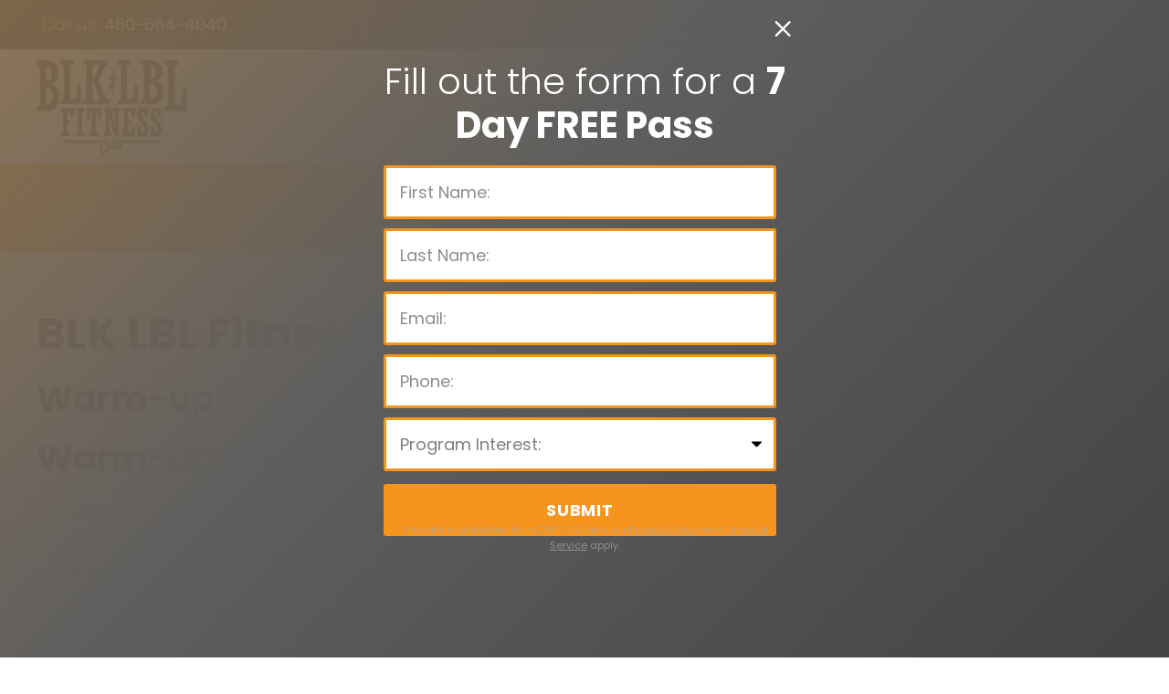

--- FILE ---
content_type: text/html; charset=utf-8
request_url: https://www.google.com/recaptcha/api2/anchor?ar=1&k=6LdF908qAAAAADECqtAxBPtdG0h95KPt7glsfVMk&co=aHR0cHM6Ly9ibGtsYmwuZml0OjQ0Mw..&hl=en&v=PoyoqOPhxBO7pBk68S4YbpHZ&size=invisible&anchor-ms=20000&execute-ms=30000&cb=g9axjzs0htby
body_size: 48735
content:
<!DOCTYPE HTML><html dir="ltr" lang="en"><head><meta http-equiv="Content-Type" content="text/html; charset=UTF-8">
<meta http-equiv="X-UA-Compatible" content="IE=edge">
<title>reCAPTCHA</title>
<style type="text/css">
/* cyrillic-ext */
@font-face {
  font-family: 'Roboto';
  font-style: normal;
  font-weight: 400;
  font-stretch: 100%;
  src: url(//fonts.gstatic.com/s/roboto/v48/KFO7CnqEu92Fr1ME7kSn66aGLdTylUAMa3GUBHMdazTgWw.woff2) format('woff2');
  unicode-range: U+0460-052F, U+1C80-1C8A, U+20B4, U+2DE0-2DFF, U+A640-A69F, U+FE2E-FE2F;
}
/* cyrillic */
@font-face {
  font-family: 'Roboto';
  font-style: normal;
  font-weight: 400;
  font-stretch: 100%;
  src: url(//fonts.gstatic.com/s/roboto/v48/KFO7CnqEu92Fr1ME7kSn66aGLdTylUAMa3iUBHMdazTgWw.woff2) format('woff2');
  unicode-range: U+0301, U+0400-045F, U+0490-0491, U+04B0-04B1, U+2116;
}
/* greek-ext */
@font-face {
  font-family: 'Roboto';
  font-style: normal;
  font-weight: 400;
  font-stretch: 100%;
  src: url(//fonts.gstatic.com/s/roboto/v48/KFO7CnqEu92Fr1ME7kSn66aGLdTylUAMa3CUBHMdazTgWw.woff2) format('woff2');
  unicode-range: U+1F00-1FFF;
}
/* greek */
@font-face {
  font-family: 'Roboto';
  font-style: normal;
  font-weight: 400;
  font-stretch: 100%;
  src: url(//fonts.gstatic.com/s/roboto/v48/KFO7CnqEu92Fr1ME7kSn66aGLdTylUAMa3-UBHMdazTgWw.woff2) format('woff2');
  unicode-range: U+0370-0377, U+037A-037F, U+0384-038A, U+038C, U+038E-03A1, U+03A3-03FF;
}
/* math */
@font-face {
  font-family: 'Roboto';
  font-style: normal;
  font-weight: 400;
  font-stretch: 100%;
  src: url(//fonts.gstatic.com/s/roboto/v48/KFO7CnqEu92Fr1ME7kSn66aGLdTylUAMawCUBHMdazTgWw.woff2) format('woff2');
  unicode-range: U+0302-0303, U+0305, U+0307-0308, U+0310, U+0312, U+0315, U+031A, U+0326-0327, U+032C, U+032F-0330, U+0332-0333, U+0338, U+033A, U+0346, U+034D, U+0391-03A1, U+03A3-03A9, U+03B1-03C9, U+03D1, U+03D5-03D6, U+03F0-03F1, U+03F4-03F5, U+2016-2017, U+2034-2038, U+203C, U+2040, U+2043, U+2047, U+2050, U+2057, U+205F, U+2070-2071, U+2074-208E, U+2090-209C, U+20D0-20DC, U+20E1, U+20E5-20EF, U+2100-2112, U+2114-2115, U+2117-2121, U+2123-214F, U+2190, U+2192, U+2194-21AE, U+21B0-21E5, U+21F1-21F2, U+21F4-2211, U+2213-2214, U+2216-22FF, U+2308-230B, U+2310, U+2319, U+231C-2321, U+2336-237A, U+237C, U+2395, U+239B-23B7, U+23D0, U+23DC-23E1, U+2474-2475, U+25AF, U+25B3, U+25B7, U+25BD, U+25C1, U+25CA, U+25CC, U+25FB, U+266D-266F, U+27C0-27FF, U+2900-2AFF, U+2B0E-2B11, U+2B30-2B4C, U+2BFE, U+3030, U+FF5B, U+FF5D, U+1D400-1D7FF, U+1EE00-1EEFF;
}
/* symbols */
@font-face {
  font-family: 'Roboto';
  font-style: normal;
  font-weight: 400;
  font-stretch: 100%;
  src: url(//fonts.gstatic.com/s/roboto/v48/KFO7CnqEu92Fr1ME7kSn66aGLdTylUAMaxKUBHMdazTgWw.woff2) format('woff2');
  unicode-range: U+0001-000C, U+000E-001F, U+007F-009F, U+20DD-20E0, U+20E2-20E4, U+2150-218F, U+2190, U+2192, U+2194-2199, U+21AF, U+21E6-21F0, U+21F3, U+2218-2219, U+2299, U+22C4-22C6, U+2300-243F, U+2440-244A, U+2460-24FF, U+25A0-27BF, U+2800-28FF, U+2921-2922, U+2981, U+29BF, U+29EB, U+2B00-2BFF, U+4DC0-4DFF, U+FFF9-FFFB, U+10140-1018E, U+10190-1019C, U+101A0, U+101D0-101FD, U+102E0-102FB, U+10E60-10E7E, U+1D2C0-1D2D3, U+1D2E0-1D37F, U+1F000-1F0FF, U+1F100-1F1AD, U+1F1E6-1F1FF, U+1F30D-1F30F, U+1F315, U+1F31C, U+1F31E, U+1F320-1F32C, U+1F336, U+1F378, U+1F37D, U+1F382, U+1F393-1F39F, U+1F3A7-1F3A8, U+1F3AC-1F3AF, U+1F3C2, U+1F3C4-1F3C6, U+1F3CA-1F3CE, U+1F3D4-1F3E0, U+1F3ED, U+1F3F1-1F3F3, U+1F3F5-1F3F7, U+1F408, U+1F415, U+1F41F, U+1F426, U+1F43F, U+1F441-1F442, U+1F444, U+1F446-1F449, U+1F44C-1F44E, U+1F453, U+1F46A, U+1F47D, U+1F4A3, U+1F4B0, U+1F4B3, U+1F4B9, U+1F4BB, U+1F4BF, U+1F4C8-1F4CB, U+1F4D6, U+1F4DA, U+1F4DF, U+1F4E3-1F4E6, U+1F4EA-1F4ED, U+1F4F7, U+1F4F9-1F4FB, U+1F4FD-1F4FE, U+1F503, U+1F507-1F50B, U+1F50D, U+1F512-1F513, U+1F53E-1F54A, U+1F54F-1F5FA, U+1F610, U+1F650-1F67F, U+1F687, U+1F68D, U+1F691, U+1F694, U+1F698, U+1F6AD, U+1F6B2, U+1F6B9-1F6BA, U+1F6BC, U+1F6C6-1F6CF, U+1F6D3-1F6D7, U+1F6E0-1F6EA, U+1F6F0-1F6F3, U+1F6F7-1F6FC, U+1F700-1F7FF, U+1F800-1F80B, U+1F810-1F847, U+1F850-1F859, U+1F860-1F887, U+1F890-1F8AD, U+1F8B0-1F8BB, U+1F8C0-1F8C1, U+1F900-1F90B, U+1F93B, U+1F946, U+1F984, U+1F996, U+1F9E9, U+1FA00-1FA6F, U+1FA70-1FA7C, U+1FA80-1FA89, U+1FA8F-1FAC6, U+1FACE-1FADC, U+1FADF-1FAE9, U+1FAF0-1FAF8, U+1FB00-1FBFF;
}
/* vietnamese */
@font-face {
  font-family: 'Roboto';
  font-style: normal;
  font-weight: 400;
  font-stretch: 100%;
  src: url(//fonts.gstatic.com/s/roboto/v48/KFO7CnqEu92Fr1ME7kSn66aGLdTylUAMa3OUBHMdazTgWw.woff2) format('woff2');
  unicode-range: U+0102-0103, U+0110-0111, U+0128-0129, U+0168-0169, U+01A0-01A1, U+01AF-01B0, U+0300-0301, U+0303-0304, U+0308-0309, U+0323, U+0329, U+1EA0-1EF9, U+20AB;
}
/* latin-ext */
@font-face {
  font-family: 'Roboto';
  font-style: normal;
  font-weight: 400;
  font-stretch: 100%;
  src: url(//fonts.gstatic.com/s/roboto/v48/KFO7CnqEu92Fr1ME7kSn66aGLdTylUAMa3KUBHMdazTgWw.woff2) format('woff2');
  unicode-range: U+0100-02BA, U+02BD-02C5, U+02C7-02CC, U+02CE-02D7, U+02DD-02FF, U+0304, U+0308, U+0329, U+1D00-1DBF, U+1E00-1E9F, U+1EF2-1EFF, U+2020, U+20A0-20AB, U+20AD-20C0, U+2113, U+2C60-2C7F, U+A720-A7FF;
}
/* latin */
@font-face {
  font-family: 'Roboto';
  font-style: normal;
  font-weight: 400;
  font-stretch: 100%;
  src: url(//fonts.gstatic.com/s/roboto/v48/KFO7CnqEu92Fr1ME7kSn66aGLdTylUAMa3yUBHMdazQ.woff2) format('woff2');
  unicode-range: U+0000-00FF, U+0131, U+0152-0153, U+02BB-02BC, U+02C6, U+02DA, U+02DC, U+0304, U+0308, U+0329, U+2000-206F, U+20AC, U+2122, U+2191, U+2193, U+2212, U+2215, U+FEFF, U+FFFD;
}
/* cyrillic-ext */
@font-face {
  font-family: 'Roboto';
  font-style: normal;
  font-weight: 500;
  font-stretch: 100%;
  src: url(//fonts.gstatic.com/s/roboto/v48/KFO7CnqEu92Fr1ME7kSn66aGLdTylUAMa3GUBHMdazTgWw.woff2) format('woff2');
  unicode-range: U+0460-052F, U+1C80-1C8A, U+20B4, U+2DE0-2DFF, U+A640-A69F, U+FE2E-FE2F;
}
/* cyrillic */
@font-face {
  font-family: 'Roboto';
  font-style: normal;
  font-weight: 500;
  font-stretch: 100%;
  src: url(//fonts.gstatic.com/s/roboto/v48/KFO7CnqEu92Fr1ME7kSn66aGLdTylUAMa3iUBHMdazTgWw.woff2) format('woff2');
  unicode-range: U+0301, U+0400-045F, U+0490-0491, U+04B0-04B1, U+2116;
}
/* greek-ext */
@font-face {
  font-family: 'Roboto';
  font-style: normal;
  font-weight: 500;
  font-stretch: 100%;
  src: url(//fonts.gstatic.com/s/roboto/v48/KFO7CnqEu92Fr1ME7kSn66aGLdTylUAMa3CUBHMdazTgWw.woff2) format('woff2');
  unicode-range: U+1F00-1FFF;
}
/* greek */
@font-face {
  font-family: 'Roboto';
  font-style: normal;
  font-weight: 500;
  font-stretch: 100%;
  src: url(//fonts.gstatic.com/s/roboto/v48/KFO7CnqEu92Fr1ME7kSn66aGLdTylUAMa3-UBHMdazTgWw.woff2) format('woff2');
  unicode-range: U+0370-0377, U+037A-037F, U+0384-038A, U+038C, U+038E-03A1, U+03A3-03FF;
}
/* math */
@font-face {
  font-family: 'Roboto';
  font-style: normal;
  font-weight: 500;
  font-stretch: 100%;
  src: url(//fonts.gstatic.com/s/roboto/v48/KFO7CnqEu92Fr1ME7kSn66aGLdTylUAMawCUBHMdazTgWw.woff2) format('woff2');
  unicode-range: U+0302-0303, U+0305, U+0307-0308, U+0310, U+0312, U+0315, U+031A, U+0326-0327, U+032C, U+032F-0330, U+0332-0333, U+0338, U+033A, U+0346, U+034D, U+0391-03A1, U+03A3-03A9, U+03B1-03C9, U+03D1, U+03D5-03D6, U+03F0-03F1, U+03F4-03F5, U+2016-2017, U+2034-2038, U+203C, U+2040, U+2043, U+2047, U+2050, U+2057, U+205F, U+2070-2071, U+2074-208E, U+2090-209C, U+20D0-20DC, U+20E1, U+20E5-20EF, U+2100-2112, U+2114-2115, U+2117-2121, U+2123-214F, U+2190, U+2192, U+2194-21AE, U+21B0-21E5, U+21F1-21F2, U+21F4-2211, U+2213-2214, U+2216-22FF, U+2308-230B, U+2310, U+2319, U+231C-2321, U+2336-237A, U+237C, U+2395, U+239B-23B7, U+23D0, U+23DC-23E1, U+2474-2475, U+25AF, U+25B3, U+25B7, U+25BD, U+25C1, U+25CA, U+25CC, U+25FB, U+266D-266F, U+27C0-27FF, U+2900-2AFF, U+2B0E-2B11, U+2B30-2B4C, U+2BFE, U+3030, U+FF5B, U+FF5D, U+1D400-1D7FF, U+1EE00-1EEFF;
}
/* symbols */
@font-face {
  font-family: 'Roboto';
  font-style: normal;
  font-weight: 500;
  font-stretch: 100%;
  src: url(//fonts.gstatic.com/s/roboto/v48/KFO7CnqEu92Fr1ME7kSn66aGLdTylUAMaxKUBHMdazTgWw.woff2) format('woff2');
  unicode-range: U+0001-000C, U+000E-001F, U+007F-009F, U+20DD-20E0, U+20E2-20E4, U+2150-218F, U+2190, U+2192, U+2194-2199, U+21AF, U+21E6-21F0, U+21F3, U+2218-2219, U+2299, U+22C4-22C6, U+2300-243F, U+2440-244A, U+2460-24FF, U+25A0-27BF, U+2800-28FF, U+2921-2922, U+2981, U+29BF, U+29EB, U+2B00-2BFF, U+4DC0-4DFF, U+FFF9-FFFB, U+10140-1018E, U+10190-1019C, U+101A0, U+101D0-101FD, U+102E0-102FB, U+10E60-10E7E, U+1D2C0-1D2D3, U+1D2E0-1D37F, U+1F000-1F0FF, U+1F100-1F1AD, U+1F1E6-1F1FF, U+1F30D-1F30F, U+1F315, U+1F31C, U+1F31E, U+1F320-1F32C, U+1F336, U+1F378, U+1F37D, U+1F382, U+1F393-1F39F, U+1F3A7-1F3A8, U+1F3AC-1F3AF, U+1F3C2, U+1F3C4-1F3C6, U+1F3CA-1F3CE, U+1F3D4-1F3E0, U+1F3ED, U+1F3F1-1F3F3, U+1F3F5-1F3F7, U+1F408, U+1F415, U+1F41F, U+1F426, U+1F43F, U+1F441-1F442, U+1F444, U+1F446-1F449, U+1F44C-1F44E, U+1F453, U+1F46A, U+1F47D, U+1F4A3, U+1F4B0, U+1F4B3, U+1F4B9, U+1F4BB, U+1F4BF, U+1F4C8-1F4CB, U+1F4D6, U+1F4DA, U+1F4DF, U+1F4E3-1F4E6, U+1F4EA-1F4ED, U+1F4F7, U+1F4F9-1F4FB, U+1F4FD-1F4FE, U+1F503, U+1F507-1F50B, U+1F50D, U+1F512-1F513, U+1F53E-1F54A, U+1F54F-1F5FA, U+1F610, U+1F650-1F67F, U+1F687, U+1F68D, U+1F691, U+1F694, U+1F698, U+1F6AD, U+1F6B2, U+1F6B9-1F6BA, U+1F6BC, U+1F6C6-1F6CF, U+1F6D3-1F6D7, U+1F6E0-1F6EA, U+1F6F0-1F6F3, U+1F6F7-1F6FC, U+1F700-1F7FF, U+1F800-1F80B, U+1F810-1F847, U+1F850-1F859, U+1F860-1F887, U+1F890-1F8AD, U+1F8B0-1F8BB, U+1F8C0-1F8C1, U+1F900-1F90B, U+1F93B, U+1F946, U+1F984, U+1F996, U+1F9E9, U+1FA00-1FA6F, U+1FA70-1FA7C, U+1FA80-1FA89, U+1FA8F-1FAC6, U+1FACE-1FADC, U+1FADF-1FAE9, U+1FAF0-1FAF8, U+1FB00-1FBFF;
}
/* vietnamese */
@font-face {
  font-family: 'Roboto';
  font-style: normal;
  font-weight: 500;
  font-stretch: 100%;
  src: url(//fonts.gstatic.com/s/roboto/v48/KFO7CnqEu92Fr1ME7kSn66aGLdTylUAMa3OUBHMdazTgWw.woff2) format('woff2');
  unicode-range: U+0102-0103, U+0110-0111, U+0128-0129, U+0168-0169, U+01A0-01A1, U+01AF-01B0, U+0300-0301, U+0303-0304, U+0308-0309, U+0323, U+0329, U+1EA0-1EF9, U+20AB;
}
/* latin-ext */
@font-face {
  font-family: 'Roboto';
  font-style: normal;
  font-weight: 500;
  font-stretch: 100%;
  src: url(//fonts.gstatic.com/s/roboto/v48/KFO7CnqEu92Fr1ME7kSn66aGLdTylUAMa3KUBHMdazTgWw.woff2) format('woff2');
  unicode-range: U+0100-02BA, U+02BD-02C5, U+02C7-02CC, U+02CE-02D7, U+02DD-02FF, U+0304, U+0308, U+0329, U+1D00-1DBF, U+1E00-1E9F, U+1EF2-1EFF, U+2020, U+20A0-20AB, U+20AD-20C0, U+2113, U+2C60-2C7F, U+A720-A7FF;
}
/* latin */
@font-face {
  font-family: 'Roboto';
  font-style: normal;
  font-weight: 500;
  font-stretch: 100%;
  src: url(//fonts.gstatic.com/s/roboto/v48/KFO7CnqEu92Fr1ME7kSn66aGLdTylUAMa3yUBHMdazQ.woff2) format('woff2');
  unicode-range: U+0000-00FF, U+0131, U+0152-0153, U+02BB-02BC, U+02C6, U+02DA, U+02DC, U+0304, U+0308, U+0329, U+2000-206F, U+20AC, U+2122, U+2191, U+2193, U+2212, U+2215, U+FEFF, U+FFFD;
}
/* cyrillic-ext */
@font-face {
  font-family: 'Roboto';
  font-style: normal;
  font-weight: 900;
  font-stretch: 100%;
  src: url(//fonts.gstatic.com/s/roboto/v48/KFO7CnqEu92Fr1ME7kSn66aGLdTylUAMa3GUBHMdazTgWw.woff2) format('woff2');
  unicode-range: U+0460-052F, U+1C80-1C8A, U+20B4, U+2DE0-2DFF, U+A640-A69F, U+FE2E-FE2F;
}
/* cyrillic */
@font-face {
  font-family: 'Roboto';
  font-style: normal;
  font-weight: 900;
  font-stretch: 100%;
  src: url(//fonts.gstatic.com/s/roboto/v48/KFO7CnqEu92Fr1ME7kSn66aGLdTylUAMa3iUBHMdazTgWw.woff2) format('woff2');
  unicode-range: U+0301, U+0400-045F, U+0490-0491, U+04B0-04B1, U+2116;
}
/* greek-ext */
@font-face {
  font-family: 'Roboto';
  font-style: normal;
  font-weight: 900;
  font-stretch: 100%;
  src: url(//fonts.gstatic.com/s/roboto/v48/KFO7CnqEu92Fr1ME7kSn66aGLdTylUAMa3CUBHMdazTgWw.woff2) format('woff2');
  unicode-range: U+1F00-1FFF;
}
/* greek */
@font-face {
  font-family: 'Roboto';
  font-style: normal;
  font-weight: 900;
  font-stretch: 100%;
  src: url(//fonts.gstatic.com/s/roboto/v48/KFO7CnqEu92Fr1ME7kSn66aGLdTylUAMa3-UBHMdazTgWw.woff2) format('woff2');
  unicode-range: U+0370-0377, U+037A-037F, U+0384-038A, U+038C, U+038E-03A1, U+03A3-03FF;
}
/* math */
@font-face {
  font-family: 'Roboto';
  font-style: normal;
  font-weight: 900;
  font-stretch: 100%;
  src: url(//fonts.gstatic.com/s/roboto/v48/KFO7CnqEu92Fr1ME7kSn66aGLdTylUAMawCUBHMdazTgWw.woff2) format('woff2');
  unicode-range: U+0302-0303, U+0305, U+0307-0308, U+0310, U+0312, U+0315, U+031A, U+0326-0327, U+032C, U+032F-0330, U+0332-0333, U+0338, U+033A, U+0346, U+034D, U+0391-03A1, U+03A3-03A9, U+03B1-03C9, U+03D1, U+03D5-03D6, U+03F0-03F1, U+03F4-03F5, U+2016-2017, U+2034-2038, U+203C, U+2040, U+2043, U+2047, U+2050, U+2057, U+205F, U+2070-2071, U+2074-208E, U+2090-209C, U+20D0-20DC, U+20E1, U+20E5-20EF, U+2100-2112, U+2114-2115, U+2117-2121, U+2123-214F, U+2190, U+2192, U+2194-21AE, U+21B0-21E5, U+21F1-21F2, U+21F4-2211, U+2213-2214, U+2216-22FF, U+2308-230B, U+2310, U+2319, U+231C-2321, U+2336-237A, U+237C, U+2395, U+239B-23B7, U+23D0, U+23DC-23E1, U+2474-2475, U+25AF, U+25B3, U+25B7, U+25BD, U+25C1, U+25CA, U+25CC, U+25FB, U+266D-266F, U+27C0-27FF, U+2900-2AFF, U+2B0E-2B11, U+2B30-2B4C, U+2BFE, U+3030, U+FF5B, U+FF5D, U+1D400-1D7FF, U+1EE00-1EEFF;
}
/* symbols */
@font-face {
  font-family: 'Roboto';
  font-style: normal;
  font-weight: 900;
  font-stretch: 100%;
  src: url(//fonts.gstatic.com/s/roboto/v48/KFO7CnqEu92Fr1ME7kSn66aGLdTylUAMaxKUBHMdazTgWw.woff2) format('woff2');
  unicode-range: U+0001-000C, U+000E-001F, U+007F-009F, U+20DD-20E0, U+20E2-20E4, U+2150-218F, U+2190, U+2192, U+2194-2199, U+21AF, U+21E6-21F0, U+21F3, U+2218-2219, U+2299, U+22C4-22C6, U+2300-243F, U+2440-244A, U+2460-24FF, U+25A0-27BF, U+2800-28FF, U+2921-2922, U+2981, U+29BF, U+29EB, U+2B00-2BFF, U+4DC0-4DFF, U+FFF9-FFFB, U+10140-1018E, U+10190-1019C, U+101A0, U+101D0-101FD, U+102E0-102FB, U+10E60-10E7E, U+1D2C0-1D2D3, U+1D2E0-1D37F, U+1F000-1F0FF, U+1F100-1F1AD, U+1F1E6-1F1FF, U+1F30D-1F30F, U+1F315, U+1F31C, U+1F31E, U+1F320-1F32C, U+1F336, U+1F378, U+1F37D, U+1F382, U+1F393-1F39F, U+1F3A7-1F3A8, U+1F3AC-1F3AF, U+1F3C2, U+1F3C4-1F3C6, U+1F3CA-1F3CE, U+1F3D4-1F3E0, U+1F3ED, U+1F3F1-1F3F3, U+1F3F5-1F3F7, U+1F408, U+1F415, U+1F41F, U+1F426, U+1F43F, U+1F441-1F442, U+1F444, U+1F446-1F449, U+1F44C-1F44E, U+1F453, U+1F46A, U+1F47D, U+1F4A3, U+1F4B0, U+1F4B3, U+1F4B9, U+1F4BB, U+1F4BF, U+1F4C8-1F4CB, U+1F4D6, U+1F4DA, U+1F4DF, U+1F4E3-1F4E6, U+1F4EA-1F4ED, U+1F4F7, U+1F4F9-1F4FB, U+1F4FD-1F4FE, U+1F503, U+1F507-1F50B, U+1F50D, U+1F512-1F513, U+1F53E-1F54A, U+1F54F-1F5FA, U+1F610, U+1F650-1F67F, U+1F687, U+1F68D, U+1F691, U+1F694, U+1F698, U+1F6AD, U+1F6B2, U+1F6B9-1F6BA, U+1F6BC, U+1F6C6-1F6CF, U+1F6D3-1F6D7, U+1F6E0-1F6EA, U+1F6F0-1F6F3, U+1F6F7-1F6FC, U+1F700-1F7FF, U+1F800-1F80B, U+1F810-1F847, U+1F850-1F859, U+1F860-1F887, U+1F890-1F8AD, U+1F8B0-1F8BB, U+1F8C0-1F8C1, U+1F900-1F90B, U+1F93B, U+1F946, U+1F984, U+1F996, U+1F9E9, U+1FA00-1FA6F, U+1FA70-1FA7C, U+1FA80-1FA89, U+1FA8F-1FAC6, U+1FACE-1FADC, U+1FADF-1FAE9, U+1FAF0-1FAF8, U+1FB00-1FBFF;
}
/* vietnamese */
@font-face {
  font-family: 'Roboto';
  font-style: normal;
  font-weight: 900;
  font-stretch: 100%;
  src: url(//fonts.gstatic.com/s/roboto/v48/KFO7CnqEu92Fr1ME7kSn66aGLdTylUAMa3OUBHMdazTgWw.woff2) format('woff2');
  unicode-range: U+0102-0103, U+0110-0111, U+0128-0129, U+0168-0169, U+01A0-01A1, U+01AF-01B0, U+0300-0301, U+0303-0304, U+0308-0309, U+0323, U+0329, U+1EA0-1EF9, U+20AB;
}
/* latin-ext */
@font-face {
  font-family: 'Roboto';
  font-style: normal;
  font-weight: 900;
  font-stretch: 100%;
  src: url(//fonts.gstatic.com/s/roboto/v48/KFO7CnqEu92Fr1ME7kSn66aGLdTylUAMa3KUBHMdazTgWw.woff2) format('woff2');
  unicode-range: U+0100-02BA, U+02BD-02C5, U+02C7-02CC, U+02CE-02D7, U+02DD-02FF, U+0304, U+0308, U+0329, U+1D00-1DBF, U+1E00-1E9F, U+1EF2-1EFF, U+2020, U+20A0-20AB, U+20AD-20C0, U+2113, U+2C60-2C7F, U+A720-A7FF;
}
/* latin */
@font-face {
  font-family: 'Roboto';
  font-style: normal;
  font-weight: 900;
  font-stretch: 100%;
  src: url(//fonts.gstatic.com/s/roboto/v48/KFO7CnqEu92Fr1ME7kSn66aGLdTylUAMa3yUBHMdazQ.woff2) format('woff2');
  unicode-range: U+0000-00FF, U+0131, U+0152-0153, U+02BB-02BC, U+02C6, U+02DA, U+02DC, U+0304, U+0308, U+0329, U+2000-206F, U+20AC, U+2122, U+2191, U+2193, U+2212, U+2215, U+FEFF, U+FFFD;
}

</style>
<link rel="stylesheet" type="text/css" href="https://www.gstatic.com/recaptcha/releases/PoyoqOPhxBO7pBk68S4YbpHZ/styles__ltr.css">
<script nonce="kYeAMG3ofIGZxf8b8paOfg" type="text/javascript">window['__recaptcha_api'] = 'https://www.google.com/recaptcha/api2/';</script>
<script type="text/javascript" src="https://www.gstatic.com/recaptcha/releases/PoyoqOPhxBO7pBk68S4YbpHZ/recaptcha__en.js" nonce="kYeAMG3ofIGZxf8b8paOfg">
      
    </script></head>
<body><div id="rc-anchor-alert" class="rc-anchor-alert"></div>
<input type="hidden" id="recaptcha-token" value="[base64]">
<script type="text/javascript" nonce="kYeAMG3ofIGZxf8b8paOfg">
      recaptcha.anchor.Main.init("[\x22ainput\x22,[\x22bgdata\x22,\x22\x22,\[base64]/[base64]/UltIKytdPWE6KGE8MjA0OD9SW0grK109YT4+NnwxOTI6KChhJjY0NTEyKT09NTUyOTYmJnErMTxoLmxlbmd0aCYmKGguY2hhckNvZGVBdChxKzEpJjY0NTEyKT09NTYzMjA/[base64]/MjU1OlI/[base64]/[base64]/[base64]/[base64]/[base64]/[base64]/[base64]/[base64]/[base64]/[base64]\x22,\[base64]\\u003d\\u003d\x22,\x22w7nCkVTClEbDlsOSw7cKVcK3VMKDAm3CkTQrw5HCm8ORwoRjw6vDr8KQwoDDvnw6NcOAwo/Cv8Kow51qccO4U1PCmMO+IynDv8KWf8KCSUdwfVdAw54dY3pUacOZfsK/w7DClMKVw5YuZcKLQcKeOSJfEsKcw4zDuWTDu0HCvlDCrmpgJsKwZsOew7ljw40pwoxRICnCk8KgaQfDicKQasKuw6Vfw7htD8Kkw4HCvsOfwozDigHDsMKmw5LCscK+cn/[base64]/Cs8KLF8OROFDDicK2w6V2PsKZw7RmwrzDvmxpw6zCuWbDhn/Ct8KYw5fCuzh4BMOtw4AUeznCs8KuB2U7w5MeDcORUTNSdsOkwo1PcMK3w4/[base64]/DuDfDhRnCrsOlwpp1w6Acw7DChGjCqcKraMKDw5E0Zm1Aw5gvwqBedERLbcK9w65CwqzDgC8nwpDCgUrChVzCmX97woXCnMKQw6nCpjUGwpRsw75/[base64]/CksKswoNjw4MGwrlAw4zDm0PCiWDDll7DrcKZw77DozB1wpd5d8KzHsKoBcO6wrvCo8K5ecKawr9rO0p6OcKzFsOcw6wLwpx7Y8K1wrE/bCVQw6prVsKnwrcuw5XDlmt/bBbDq8OxwqHCn8OWGz7CtcOSwos7wpgPw7pQHMO4c2dXJMOeZcKJP8OEIzLCsHUxw67Dj0QBw7N9wqgKw4DCqlQoOMO5woTDgFsQw4HCjHvCg8KiGELDs8O9OWV6JHInOcKiwobDg3zCocOFw73Dm33DrMOEcgHDoRNCwodpw5h6woHCuMK5wq4mHMKnYxHCsB/CqibCqBjDmAcFw4bDmcKkEQQrw4cbSMOiwogFU8OOG0B/ZMKpBsOzfcOaw4XCr2PCrHkeKsONEQrCusKwwrPDiVBMw6RJK8O+EMOvw5nCmRtaw7fDjkhdw4bDscK0woTDssO9wozCtVnDtAxvw47CpTnCi8K4aW03w6/DgsKtOlDCvcKPw7AZCnnCu17CpsKOwofCrT0KwoHCkjjCgMOBw546wq4Fw5HDnzcYFsKVw53DuV0OBsOqesKpAj7DvcK3Ri/ClMKawrwDwrE4CynCmsONwoYJcsOLw78MZMOLZcOAFMOFL3J+wow1wrd8w7fDsW7DjBfCksOvwrHCq8KnJMOYw6nCmT/Dr8OqZ8OHTE09PzMaA8KcwqDCoDJDw4bCsGHCmD/Dky5ZwoHDg8Kkw7FgHn0Iw4/Cl3HDjMKAPn4Yw7VoSsKzw540woxRw5bDjn/Dn1V2w5kuwoBNw73Dt8O+wpnDv8Kow5ILHMKgw5fCsw7DqsOUVXbCm2nChcOIQhjCi8KjOWDDncKuw448ICBFw7LDjjBoccOHXMKHwp/CiTzCkcOldMOswonDvTB5BVbCoAXDp8Kmwo5fwqTDlMOTwr3DsmXDtcK/w5zCkToTwqLCtiXDssKPP1MoHBTDv8OPeyvDnsKVwqMiw6fCr18tw4xtwr3CmTXCm8Klw6rCqMOUQ8ONWsOOd8OUS8Kmw5YIS8Oww4LChU5rTsOeB8KDZcO9EsONGCDCp8K7wroiRRnCkH/DnsOMw4jCnRQDwr4OwqrDigDCsWNZwr7DhMKpw7rDh1hBw7ZEScKHMcOKwoBtUsKQF1Yhw5fCnSTDrsKHwoUYIMKgLw9lwpAMwoQvWA/DtiUNw4oUw4tOworDu3LCoXlrw5bDiyQ7CG3DlVBOwrDCgFPDpXTCvcKORmYLw6fCgh/DhCjDr8Kww7zCocKWw69mwqBfGhzDiGJ6w77DuMKtEMKIwoLCnsK7w6Y4AcOaBcKSwqhdw546VAEhEzzDuMO9w7rDsy/CjmLDm2rDnkAzdmc2UQfCi8KBY2o2w4vCi8KCwoBXDsOFwo57ZATCrGMsw7/[base64]/L8KkBxkcwq7CisONRMOYHlIhw5NYTsKvBsKzw4JQw5PDtsOzQi0zw4k2wovCsybCocOWTsOgFT/DpcOTwpRww444w5fDuk/DrG8lw7k3JgTDkREzMsOtwpzDhHspw5jCkcObbWIiw4fCosOWw73DlsO8XCRuwpkowqzCizRiRS/ChUDCosKOwpvDrxNFJ8OeW8O2wqbCkH7CjnzDusKke2dYw6g9GDXCmMKVVMOmw6rDq2fCkMKdw4YNanRiw4HCo8O4wpY+w5vDpHrDhinDgGYdw6bDs8Kmw6/DisKQw4TDvy4Aw403YcKVAFnDojDDtBRYwoYUPGVCGcKzwpdqA1UEeCPChSvCucKMHsK3R2bCgx49w6hFw6TCvVFmw7QrTT/[base64]/CqsKVWcOmw7pRUMKUCcKSZW9MZ8OJBiMpwqRnw7MAa8KRRcOew7rDuEvCmzVZEsKGw63Cl0A4ScO7CsOMSCQxw6nDn8KGD3vCp8Oaw4gmbWrDoMKYw5MWYMO9UVbDpEZFw5Fqwr/CkMKFW8OpwpbDucK9wqfCtC9rwpXCo8OrSgzDg8KQw7t4CsOANB8Ff8KJBcOdwp/DvjUUEMOwQsOOw6zCmx3CjsOyfcKTIQ3CjsO6IMKBw4oyXSdGcMKcOcO6w4HCuMKww65udsKsVMKaw6dTwr7DnMKfEGzDohM/wo58CGhqw6bDvQjClMOna3Jmw5YAOXHDv8OLw7/DmMOpwrDDhMKGwpDCohQOwp7CrHPChMKEwqI0YlbDssOqwp7Cp8KlwpsBwqvDtAo0fjbDgRnCjk4/SlDDiSAnwqfDtQ4WO8OoD1ple8KZwqHDpsOGw67DnmMqT8KaKcK8OsOGw78WM8KDDMKIw7/[base64]/Di8Ogw4bCpsKXwrdcT8O5wpfDj8O8cwrCpMKAbMOQw69Lwp7CvcKLwolYP8OtW8O5wrwJw6rDuMKnZ2DDo8K8w6fDulQBwpQ9eMK1wrwyX17DqMKvMEBpw4vCs1hNw7DDnmXCjDHDqgHCrGNSwpnDo8KkwrPCtcObwqkIecO1TsO/[base64]/[base64]/Dh8KBXcOAbXMKwrEmLcOlRsKYw6zDhhpbwo5CCxh4w7jDpsK7F8KkwoQkw4DCtMKuw5rCpXp5C8KqH8O3HkHCvQfDtMKKw73DqMKzwr3DvsOeKkhkwo9/[base64]/DtmPDj8KQw594w4zDjcOyw7RVEi/CsiTDpytuw5cJajjCu37ChsKQw61QBmAvw63Cr8KHw5zCrMKMMhQEw6Ilw5pAJx11Y8OWWhPCrsOYw7XChcOfwoTDjMOWw6nCsG7CqcKxDTTDsn8cFHNZw73CkcOaIMKeNsKEB1rDhcKuw78OfsKgCHlXRMKxacKfcBjCoUzDsMOGw4/DpcOKS8O8wqLDvcK2wrTDv2gvw5Qvw5M8GSkSUgpdwrvDoXLCuFHCmEjDgD3DqUHDkHTDscOow7AqA2TDgmRPPMOYwqBEwq7DmcKPw6Edw60NesOyJ8KUw6dMGMOAw6fCm8Kdw5ZJw6dYw48vwpZ3EsKswqRmEW/Co3g9w5bDslzChcO1wpAFFkTCgStDwqZGw6MQOsOXS8OiwrMHw4New6x0wo9vYEbDsirDmBHDumUhw5bDu8KxHsOew5fDgcOMwp7DnsKMw5/Ds8KMw6XCrMONMXQNc1grw73CtQg+K8OfNsONccOBwpMbw7zDuz18wq8/woxTwpdMZEU2wpIub251PMK+PMOwNHBww4PDiMOwwq3DmBAyL8OrZgTDs8ORKcOBA0rCuMOUw5lOGMOYEMKMw6xwNMOYVMKyw68SwotFwrPDtsOXwp7Cl2vCqcKYw4o2BsKfJcOHRcKySUDDn8OlEztwTFQfwpBLw6rChsO8w5hBw6LCsyh3w7/CgcOTw5XDucOiwoDCisOwGsKCEcOqTmA/WsOENcKaUMKfw7s2wo5uRzo2V8K7wosDUcOiwr3Dt8OOwqdeJBfDocKWCMOTwobCrVfDiixVwpomwqczw6kvJcKBWsKsw4RnWU/DrirClS/CncK5Xj1vFCkRw7/Dvh57L8KZwq1dwrgXw47Dpk/[base64]/[base64]/DsnHCqsOjw6LCrcKLw4Ehw7BgSsO/w6rCmcO/BXzCuysUwrLDtk1Fw6Q/S8KrS8K/JgwWwrpod8O3wrHCqMKqLsO8JsKGwoJLcE/CscKQOMKdc8KpPG8zwoRdwqsCQMO+wp7CgcOrwqBlEMKFNjIBw4ZIw4PCpHzCr8OBwpg8w6DDrMK1JsOhMsKMb1Jjw7tbcCPDs8OfX0ALwqnDpcKpQsOUfxTChyvDvmBST8O1fcK8QcK9VcO3V8KSJMOuw7DDkTbDuA/ChcKVe3nDvkHCv8K0bsO6wrDDk8Ocw5x/w7zCpUEtH3fCrMK8w5bDgxTDs8K/wpADCMOjCsOxbsKow711w6nDk23DnnbClV/DpAPDoTvDucOBwqxfw6bCscKfwrsNwpZjwr49wroUw6DDgsKjNhHDvBLCmjnDhcOuRcO5a8K3IcOqRsKBCMKrNCZBHy3CvMKYTMOWw7Y1bQcmMMKyw7oZAMK2Z8KBM8Oiwo3DlcO6wowmOMOhOR/[base64]/CvlnDrsO/LVpHwo3DrMO1w60eVQ5Ewr3DtnjDkMOaWjnCucOow63CucKYwpXCg8Klwqklw7jCiW3Cow7CpnXDmMKmDzTDgsO5PMO0QsOYN1NMw7rCmx7Du0kDwp/Cl8OewpB5C8KOGR1gBMKfw7s+wpXCpMO/JMKlR0hlwr/DvU/DmnQQdwrDsMKXw40+w7hJw6nDnlbCtsO4PcOXwqA8FMOnKcKCw4XDkHYTNMOHTWjCqC3Dmi4oaMOaw6jDvk9obcK2wo1lBMO6QDrCkMKAbcKpa8OoMwTCvMK9O8O9HloOWjfDl8KSJ8OFw45/N3Y0wpECRMKEwr/DqMOvLcKYwqteWl7DrEnCvEZTJsKHDsOQw4XDpT7DqcKMTMOzBnrCmMOaBlkkYTHCnCHCuMOFw4fDjzLDuWxvwo90Uj4BSF0sVcOvwqjDtj/DlTjDuMO2w68twqhdwrssRMKNZ8OJw59BCGIIbgHCp08xPMKJwpd3wqrDsMO/esKew5jCqsOhwonDj8KoMMKBw7dgWsOvw57CvcKxwprCqcK7w48iIcK4XMOyw4fDisKXwodhwpHDgcO0XEgxEwQEw4lVQ1o9w4oXw5EoaHfCgMKLw4Fuwql1VTnCusOwdAzCpTYawrXCmMKPYjPDvwIzwq3DncKFw5LDnMKqwr8XwoRfNm8QD8Oew4TDphjCv3BWGQ/[base64]/[base64]/wrchSDzCkcKyw7Jsw4XCp8O1eMKTDjJMwo7Cg8O+w5d/wpbCs13DuhIpf8O1wpkBJz95IMKAScObwpLDlMKbw7vDu8Kzw6w0wojCq8O9EcOQIcOLSjLCl8OvwoVowr0Lwow7Tx/CsxvCgQhWZsOpOXbDtsKKCsK/bl3CnsKHMsOWRArDisOmJgvCqRzCrcO5VMKpZzrChcKCdE8PcXdPW8OlOCk+w7pNfcKFw6pLw7TCslAUwq/[base64]/OSJqw6IZBEodw5PDvcOUBwHCtsKHUsOowogLwrwhQsO0w6zDrMK/B8OsGy7DisK9KCd2Y37CiW0Uw5M4wrfDo8KSe8KYecK7wooKwoQ+LGtkFCPDmsOlwofDjMKjUEFaE8OwGTkHw5R3GGxeF8OSWcOaIwLCsBPCizJ9wqDCuHPDqwXCvX19w5RTdzsLDsK9DsKNEjR/BhdGOsOHwrvDi3HDrMOJw5XDs17ClcK6wr8eKlTCgcK8IcKFfDVxw7pawqfCuMKEw4rCjsKuw711eMKew6JHVcOCJ0JJQ0LCim/[base64]/CmxbDkcOvw4rCg8OJwqDDggjCo10XRsOHwozCicOvR8KZw7xOwofDgcKbwqVxwpoaw4xwOsO4wq1lRcOZwpc+w7BER8Knw51Hw5/Dqn9/wp7DmcKDLnPCrxA9FzbChMKzUMOpw6TDrsOOwrU1XHfDkMKJwpjCn8KqK8OnHx7Cuy5uwr5kwo/Cq8K3w5vDosKtQMK0w6ZRwr0pwpPDv8OBSF0rZHdZwoVowo4Sw7DCisKDw4/DqhPDrnPDpsKEJx3CicKobsOIXcK0WsK6eA/DucOCwqoRwrTCh2NLBSfCh8Kmw4UjF8K/Yk3Cqz7Dg3sUwrFDTwhjwpszfcOmP3zCvC/[base64]/CssOACcOsZmbDlm8Rwr7Di8KQa8O0wp/CssKsw4rDthBWw4fCijswwo1QwqkUwo3Co8O3CXvDoUpFXioJOCpPNMKBwrwvA8Kxw5lkw7HDtMKSHcOXwoV3GyQhw4haJwtjw4ouccOyCR4vwpHDjcK1wrkYVMO2IcOYw7jCg8OHwo9awq/DhcKkUMOhwr7DnXzDghpIJsKdFDnCvibCplB/U1DCl8KSwq8fw5dUSMOBdizCn8Oewp/[base64]/[base64]/CgsOYwqjChhtOckvDlcO8w6R9wrDDo1vCncK8wqnDqsKtwrI3w7nDgsKHZTzDsSh1CRnDghBDw4pzE3/DmGTCiMKeayHDusKtwpY3DDlKGsOXLsKcw4jDlsKRwrTCkGArc2HCpsOUHsKHwoB5ZH/Cg8KHwpfDhB81aRHDosObaMKuwpHClhxhwrZCwqPCn8OubMOBw5rCiUPCtTQBw6jCmzpmwr/DoMKcwpbCpcKPQsOmwrzChWvCrVbCmE55w4HDiVXCssKUFGsyX8OYw7jDpSx/ER/Dm8OYPsKxwo3DvSjDlcOFO8OEAUhWT8ODDsOdTykzHcOVL8KTwpfCnMKpwqPDmCdjw4xiw7jDosOzJMKse8KDNcOiIcOiPcKXw7XDum/CrmfDqnxCIMKOw5jCmcOAw7nDvMK2dsKewoXDqXVmCh7Cg3rDoBVTXsK/w7bDj3fDsnwaS8Ozwp9aw6BzA3bDs1NzdsKAw5zCuMOuw55MZsKfGMO5w6F0woEnwoLDj8KBwrEIQkLCpMK5wpsWwq5CNsOgWsKaw7XDrCcJRsOsI8Oxw5nDqMOeeiFBw6vDpT/DqTfCtSpkPGM8FATDr8OTHhYjw5fCsl/Cp3nCr8KiwpjDrMKCSx3CqhjChD9nb1/[base64]/Cr8KTw7ccw4JEYsKvMDlfB0VHD8K+HMKtwpNtTxzCv8KIJy/DocOfw5PCpMOnw6sebcKOEsOBNsKrVHYyw7s7MDjDscOPw5YBwoYTJwMUwrvDpUXCncONw4NWw7NSRMOYTsKDwpAfwqsFwrPDswDDuMKTMjwawozDrRDCtEHCiVHDvn/DtRTDo8O8wqhZKsOoUHx7FcKlecKnMThzHwLCkw3DqMKMw5rCtnBxwrM0Um09w4YlwpFVwqTCj3HCqFFgw51RHkrCi8KuwprChMKjZwlrPMOKQSQswrw1cMOOeMKueMOiwokmw7XDt8KZwohEwqUrGcKtw4DCoCbDtjhrw5PCvcOKA8OtwrlCB37Cnj/ClMOJQcOzJcK3EQbCvE8hPMKjw7rCscK0wqtPw4rClMKTCMOwHFxNBcKQFQVNbn/CmsKCwp4yw6fDrkbDr8OfW8Ouw79BT8KTw4zDk8KEHTnCi3PCrcK/RcO2w6PClFvCigAAJMOOCcKLw4TDozbCgcOEwozCjsKow54AFTnCmsOmH1UkT8KLwq4Lw6JnwoLDpHNkwp95wqDChxFqW0U5XGXDhMOMIsKzdjFQw48zPsKWw5UCEMK9wrMsw6/[base64]/[base64]/DscOQwrNEWl1uwr/CrDXDuMOmL8Opd8O0wpzCgDVhFxRELjfCiAXDvQnDpm/DnnoxbSoMaMKbKxDCnHnCkTzCo8KOw4nDkcKidcKDwqRLYcKdFsKBw4zCtE3CoSlseMKtwoAcCFtOWW4TG8OWQG/DsMOuw5gmw7lcwrpcPjTDuCHCk8ONwo/CtVQyw5zCiEBVw6TDnzzDqw8lGRXDu8Kiw5XDrsKdwo5/w5HDlz/[base64]/PBxFc8Koal1ewr4hw4DDjEx5enTDgC/DqsKvHMKmwpPCgHtwZ8Oswp58W8KYHwjChWpCekJVAV/Cg8KYw4PDg8K/[base64]/WsOySQ/DuhNuwqkmU2jDgwjCryjCiMOwGcKlA1HDssOBwr/CjU4Dw5/[base64]/DoThDUCnDhMOaw4/CvMOgwqzCvMKNw5jDvAfDm0MRwqgTw5PDmcK9w6TDosOMw5vDlCjCusOPdFt7bDp9w7PDujHCkcKhc8OhJsOUw53CkcK1C8Klw5zCvknDuMOCc8OIZAnCunEvwqQ1wrlCTMOMwo7Dpw5hwqlcFTxCwqDClkjDjcK0B8OIw4TCrXkPFC/CmjBtTxXDqQ4iwqEqU8Kfw7BhTsKWw4kOwqlhC8OnAsKqw7vDiMOXwpQVBWbDj1/DiGwjX1oNw60XwobCi8K/w78VRcOxw5HCri3CuCrDrnXDh8KswqdOw7vDncOdRcOHbcKLwpIYwqcwFAvCs8ObwpXCrsOWDU7DiMO/[base64]/DsMOrYA8Hw4UgW8OeAj3DmMKJb33ConoxfMKgDcK6UsKFw5hnw6wtw4JEw7paQFU9cijCrUA9wprDqcKGVyjDsyzDqMOewo5CwrHDh0rCqsOMTsKoGhlUCMOXaMO2KHvCqznCtEp2OMKzw57Dm8KewpzDgg/[base64]/CjCc4w73DhyYQWC0UXllvXAAVw6cRTcOsZMK/Wk3CvmXCv8OXw5Q8QG7DuB9Pw6zCvcKvwqDCqMKpw4fCqcKOwqgIwq/DujDCncOsF8OewoVOw75nw4loGMOxa0fDmgJUw4/DssO9Q1nDuBAGwrNSHsO9w6jCnVbCo8KhM1jDpMOkAGbCn8OVYSnCizDCung6XcORw6oow7XClQ7Cr8KeworDgcKsc8OrwrRuwrvDjsOLwrV4w7rCtMKDbMOCw64+ZMO+ciJAw7PChMKFwoMxQ3PCu2jCkQAgYQlEw4fCu8OywqHCs8OvCMKtwp/CiWsSFcO/wodewpjDncK8PiHDvcK5w7zDmnYCw5fCnlVqwoo6OMKsw7UiB8KeY8KcKMOOAMOiw53DkT/CvsOBakIoJnbDtsOKYcKfMFxmWzQmw5xwwrtfa8Olw6MeawlTL8OcX8O6w5jDiA7CsMO5wpXCu1jDuxrDgsK/BsOywo5nAMKEQ8KSQhLDh8OowqPDp0t3wojDosKiexbDl8K5woLCnybDkcKEWXQUw6MZOsKTwqUrw4nDoBLDgTECV8OMwoYFE8KRYUTCgBZPw5HCi8OWD8KowpXCuHrDvsKoGhLDmwnDi8OmN8OuYMOgwrPDg8K7I8Omwo/CjcKrw5/[base64]/Csg/CgsKbwqgcwovDjFzCqcOWY8OpEn/DqcOeAMK/[base64]/Dok3DkTh/w7UIF8Ovwrtaw7x8D8OkfE0va08jTMO2FmcTVMOXw4QreCHDmE3CmwoCFRQ4w6zCuMKIScKdw6NGIsK6wo4ORRLCs2LDp3JMwpBLw7rCqzXCgMKsw4XDtjLCpnLCnR43BsOFXMKWwogAT1vDssKIOsKMwoHCvA0sw6nDpMOmeyE+wqp8csKCwo4Ow5jDkCnDkU/DrUrDnQofw5drMTfCijfDmMOww4MXR23DiMOjYzINwpfDo8Kkw6XDrgh/[base64]/ChMKnaXchw5jCm8O/T8O1R8OrwoDDpVPDq1clTmHDusOCwpLDhsKFPl/DlsO8wpnCiUFNR2XCq8OEGMK7f3rDpMONCsKRN1jDqMOYAsKOeCzDhcKhAsOew7w1w5B9wrnCq8OfNMK5w5N6w5NUa3zCt8OwdMKww7DCusOHwrNgw47CisOSYGMVwpHDrcKqwpxfw7nDscKpw5k5wqnCrFzDkiV0cjNAw4gEwp/Cl2nDhRzCsHgLTWQkbsOiO8O4wqfCpD/DrgHCrsOWZ0MMUMKMQAFiw4Yxe1RYwqQZwonCo8KHw4XDv8OAdQhgw4/[base64]/ChH3CnAkYw6JDAcOSwoYGw6HCtFRMwqHDpMKBwoh/P8KUwrTCnl/DpsKGw6tNAhkUwr/ClMOGwrbCtTkvemkIa0jCp8KvworCucO8wpoLw4Uow4LDhcOUw7hSWmTCsmHDi0NSXwvDpMKmP8K+ME1vw5/DvUs5cS3CtsK4wpk1T8OrdyRlM2BswrJkwpLCh8OQw7bDpjRQw5TCtsOuw5/[base64]/wosCTCsocBrCssO+GsKTAW1DHxTDjMKsfH/Dh8KTe2rCu8OCY8ORwq4+wqIieBvChMKiw63CpcOAw4vDicOMw4vCqsO0wq/CmsOoSMOoSg7DsjHCj8OKb8K/wrkPbXJqBCfDuBMaUmTCgRUew7QeSVhVCsKhwoHDu8OawqjDtDXDijjCoiYjaMOHUMKIwqtqZH/[base64]/[base64]/DjcKQTWRuwqnCj8Kjwr/CrsK4woUsNcOdTcOYw6Y/[base64]/[base64]/[base64]/w7YGZsOwTGkMVgTCkMKIw656Il/ClsKVwqJlSw1NwpA2CGTDuRzChlNbw6bDnnXDusK0N8Kew7Udwo8JCDI0HjMiwrXCrSBHw6vDpV7CmQg4QxPCh8O/[base64]/DnlrDkS7ClFxSWzADwrRYOEXDpGUwA8KPw60hcsKuw4ZuwpJqw77CqMKCw6HDjSrDkxDDrCxkwrEvwoHDicKzw7fDuBlawobDskXDpsKAw5Qyw5bDv27ClhVsUVEbHFbCuMKDwox/wp/CiCTDjsOKwq4gw63DpcOOZMK/[base64]/LcKUIcOGwofChcOsGcKkwrrCtMK5c8K+YcKxUXwcw6wqP2M6GMOWfFF5fV/[base64]/CjUHCgMOTT1ZgGcKiZ8KPXjcpf8OMFMOPVcKVCMOaEQ4bLW0UbsOuKRcXdBjDvmVqw50ECQZBH8KpQ2DCn0Zew7pWw4Nfcilqw4HCm8KLc25two5zw5V3w5XDvDrDpgvDrcKDeQLCnmTCjcKgGMKjw4k7bcKqAj/DicKew4TDrx/DumfCtncewr7CtUfDg8OhWsO/ahFwGXbClMKMwpJmw7E/w7BLw5fDi8KyfMK2Q8Khwql+bCNfSMOaRSxrwqs7BRMBwqVJw7FZQ0NDVkB5w6bDoSLDsl7DncOvwoo7w6/DiBbDo8OZa2jDqh4Pwr3Cvwg/YSzCmh9Hw7rDoWQywpTCvcOyw4rDuF/CvjHCh2JMaAAWw5DCqiIEwqHCkcO6wrTDk14iwrhdFA3CrgBBwrfDlcOvHS3CjMOySlDDnSLCqcKrw7HCusOxw7HDpMOgbUbCvsKCBC4CKsKSwoDDiR4xHnwRNsOWMsKcTCLCu3bCu8O5RQ/CosKpG8Occ8KnwqxCOcKmYMO5RGJvP8K3w7NvXHfCosKhfsOnSMOiX03ChMOew5bDtsKDAT3DjAV1w6QRw6vDt8Kiw6B8wrZpw67CnMOzwp4qw6QSw6sLw7XDmMKBwrfDnCrCq8O1PTPDjEvCkjjDhBzCvsOAJsOkPMOqw6TCjcKQbT/CrMOiw5gdSn7CrcOfZ8KVJcOzOcOucmjCgAbDkyXCozYOClQDWlYmw7IYw7fCngbDpcKDD2o0FSvDhcK6w5Ifw7V6ayXCiMO9wqHDncOwwrfCq27DoMOrw4EMwpbDhMKUw4FGDwDDhMKqYMK+HsKlacKdEMK0U8KtKgFTTT/Ci2HCssKyTGjCjcO+w67ChsOFwqrCpFnCmjcew4HCsg0pUgHCvHwcw4vCr3vDmzIvUirDuCpVEMKkw44ZPVbCiMKnKsKmwp/CjsK+wpDCsMOEw79FwolGwpHDrSYpAWQuO8Kaw41Ow5UcwroswqzDrsO5GcKBAMO4U1lkV3wEwoVJK8KyPMOnU8OAw4I0w7gow6/CnDZIdsOYw5fDiMOBwq4NwrPCpH7ClcOfSsKXNF06XF7CuMOKw7nDuMKCwonChmTDgGIxwpweRcKYwpDDpmTCrMKRNcKlchDCkMOXXlYlw6HDlMKrHFXCvx5jwrbClVd/[base64]/DrWXDpMOhJ2E1w4tAF8KpwrLCh2YpVXBwwovCjwrDisOUw6PCujfCv8OAKzbDoWkZw7VWw5jDjlbCuMOnw53CrsKqRHo/JcOCWFAww6zDt8K+Rz9twr81wr7CrsOcY0gvWMO4wrddecKyZQNywp/[base64]/DjQFVwpNlSMO2w4jCgkQBw4EjwozCpxnDnRhbwp3DlXHCgV0UMsK0ZwjDvF9pCMKqIHFpDsK7S8KWdlfDlFvDmsOdQnJ1w5BYwqM3HcK4wq3CiMK1S3XCsMKEwrcEw7V1w51IYQ7DtsO/[base64]/CMKjacKdFsOUw5jDhCnDiMOVwo8yPMK9cMKbO1oKZMOEw7TCsMKYw5g0woXCph/CocKaDXbCgcOnYlVIw5XDj8KgwoxHwpLCsjDDn8KMwqVIw4bCuMKYOsKJwo4aeEVUJnLDgMKYOsKMwrbDom3Dg8KKw73CusK5wqvDjQ4qPR3CvwnCp1YZBAkdwo0sV8KbOlZVw7/CgxTDrQrCqMKIAsO0wpoCWcODwqPDoWDDgwRRw7jCu8KdYXMtwrjCs1lgW8KIC3rDr8KpIsOowqdXwpEWwqIxw5/[base64]/CusO3w7zCuCQSwrJ2UcONwrXDkMO3RMOMw5Zvw6LCrkd0Ni0SBnQeFGLCksKPwppOT3fDl8OxFRrCsmNmw77Cm8KIwq7Cl8OvYzp/eS1aOQwNcgnCvcO5AlpawpPDvRDCqcOXSE4Kw5wVw4oAwoPCjcKpwoRqQ2kNHMOzfXYww709IMKBBiLDq8Oyw59pw6XCocOrNMOnwr/CpUjDsVFLw5LCp8KOw5XDkg/[base64]/CvcOFfMKNw4Mfw7J9woFYwq5bwp1jwqfDrW0XAMOpKcO3BgzDhU7CjGZ+ZH4qw5gMw4MUwpNGw6pAwpDCjMKue8K7wobCkRRNw4ASwrHCnGcAwoRAwqfCo8OfQA/CoRISP8ONwqg6w7Uow4vChmHDk8KRw6YHSUhZwpgNw4slw5JzUScow4DDmMOcGcKRw7zDqCBKwp9mRjhKwpXCmsKEw4tSw6TDkBEQw67DtQxkEcOUTcOMwqPCs2xDwp/CsB45O3XDuBccw5gRw4jDqwpjwrUALw7CjcKQwqfCu3HDrMOGwrofVMK6bsK5NyIkwpLCuXPChMK/dRxYYy0bOD7CjSoNb3c/w4YXVkESXsKswp08wpPCgsOwwoDDisOcLX4pwpLDmMODTnQ9worCgHkXK8OTHWI7GBHDncO1wqzCq8OUTcO1DmsJwrBleEvCqsO8XHrCjMO6RMKuak7CscKtLgoaOsO8U0nCrMOIQsK/wqzCgQR+wp/CilgPPsOhGsOBUlshwpDCjTJBw5EODgoYLGcqOMKvbkk+w6xIw5LCvAwmWgnCsj/Cv8OmUnIzw6Q1woJtN8OLD0Bvw5/Dj8OEw7syw4nDpHjDocO3fgc6VBYNw78VZ8KUw4jDvBQ/w7bChTMJeD/CgsOCw6TCvcOBwoUQwq3DswxQwp7CkcOZGMK+w54Awp/DgSvDisOLPnpwG8KMwoAQY0Ukw6MjE10YKMOACcK1w6fDmcO3JAw5IRUzIMK2w6VrwrJ4Fh/CjRAGw6zDm0oIw4k3w63DiUIjdVHDgsOGw45mAcOrwoTDuXHDjsOfwpPDncO4WsOaw4fCq2QcwrZHQcK/w7/CmMOLOnVfwpXDmmjDhMO4MSvCj8OuwqnDjMKdwrLCmDnCncOGw5fCgW8lKEQVUw9hFMK2GkgcYwN+KRXCuT3Dmhsqw4nDgxRkP8O+woIVwpXCgSDDrivDjMKywrFFC0MlS8OKFAfCjsOMCh3DtsOzw6pjwosAC8Oww6lGXsOQaTUhdMOJwp/[base64]/c0nCs35Cwrg+w5wdwoLCjjMuYXHDocOjwoAfw7rDncKAw4JHZ0x+wqjDl8ONwpHDl8K8wo4WWsKjw43DtcOpZ8O1K8OaNTgMAcOMw73Dk1oQw6rCoUMjw6oZw7/CsjRmVcKrPMOPX8ODbMO7w7ElN8OPNw7Dm8OsEsKfw5YYVmHCh8K/w6nDjDzDs2ogJXtUM0cuwp3Dj3nDtT7DmMOWA03CtyLDm2bCmBPCo8KWwp0lw4MXWEgdwo/Cumspw57Ds8KIw5/[base64]/[base64]/[base64]/DvMKTaMKQCFBWB8KKwqIYwofCmxk0DX0YCAVhwrPDhHQ2w4ZvwrF2P0jDmsOFwprCsjg5OcK4P8K7w7Y9M38dw60XIMOcJsK/aCtJOx/[base64]/DncOebMKyQmZVRsK1bxPDlsOhasOjw6hYYcO4SlnCuGEXYsKfwrbDgFDDvMKmTARVAhvCpQVXw481JsKtw7TDkgpwwoI8wrXDlw3CklnDulvCrMKGw55jB8KCNsKFw4xIw4PDmTXDoMK9w6HDlcOhVcKQUMOeYCg/w6LCpWXDninDjBhQw7JFwqLCt8Oxw656N8KpUcO9w4vDi8KEXsKtwoPCrFnCl1/[base64]/DlcOHbMK0wp7DqsOQwrrDvMO/w4bDiDXDusOoM8OWLUXCj8KzcsKKw6JaXFlqEMKjRsKgcVEfbxPCn8KBwoXCpMKpwrcMw4BfIjLCgSTDhRHDi8Kuwo7DjWpKw5hPTSgFw77DjzLDlg88B2rDnypPw7PDuDrCucO8worDlC/DgsOOw615wogCwrNBw7bDl8O/wovCtXk5TzBPYkQawrjDq8KmwrXDjsKnwqjDjkjCiEpqZCUuaMKWEVHDvQAlwrPCt8KNI8OkwqB+BMOSwprDqsKZw5ctw6/Cu8O9w4zDlsK9VMKPWzbChMOOwojCuz3CvTHDtcKswo/DuRZXwroQw5BAwqLDrcOseCJqcQPCrcKAKCrCusKQw6PDnUQYw7nDkXXDocO8wq7ClmDCixsQX3gGwojDs0HCi2hObMKOwp4FKmPDriw7FcKMwpzCjRZmw4XCg8KJWCHCiTHCtcKmQMKqeELDjMOYQDArblQubkVOwovCpSzCgzNewq/DsSvCol5gLcOFwqXDlmXDhXoqw5/Dm8ONGRzCucO4dsOfLUwicjnDohRgwq4qwoDDtzvCoAANwrfDnMKsQ8KwbsKww7PDqsK2w4FaW8ORaMKLL3DCpw7DvR48UX7Ds8OWwo94LG1ewrbCt2oyXg7ConknZsKdCV90w7fCqRHDpmgrw5IrwqhIQm7DkMK7PQoQGTABw6TCuCdhw4zDlcKVWgHCj8K/w7bDq2HDoU3CqMKqwp/[base64]/[base64]/Cj8KIDMKQwpDDi8OeP0XDrHTCjVLCj8OWKcORwo7CucK0w4TCvMOiGzd2woISwrXDj1V1wp/[base64]/CkCh4b17Ck8KZBsKNw7XCgcKdBMOrwpcrw4Inw6fDvhJEPBjDq07DqSVLCMKnccOScsOAbcKVLsKjwrMtw4bDiHXCl8OTR8OTwq/[base64]/ChsKLwrEgCMKNw6LClzA/wqDCpcKnw6jDlMO0w6tawqLDj3fDshDCuMK3wpXCv8Okwp/[base64]/[base64]/CvS4VJMOoKMKzw70eaV/DowsOwoHCuSgewr3DhA0/[base64]\\u003d\x22],null,[\x22conf\x22,null,\x226LdF908qAAAAADECqtAxBPtdG0h95KPt7glsfVMk\x22,0,null,null,null,1,[21,125,63,73,95,87,41,43,42,83,102,105,109,121],[1017145,304],0,null,null,null,null,0,null,0,null,700,1,null,0,\[base64]/76lBhnEnQkZnOKMAhk\\u003d\x22,0,0,null,null,1,null,0,0,null,null,null,0],\x22https://blklbl.fit:443\x22,null,[3,1,1],null,null,null,1,3600,[\x22https://www.google.com/intl/en/policies/privacy/\x22,\x22https://www.google.com/intl/en/policies/terms/\x22],\x220TpLbpgbz7FTbPf79nLLWhXYw68BCltmUIRG/NsJCsk\\u003d\x22,1,0,null,1,1768909179359,0,0,[19,109,144],null,[181,95,30,2],\x22RC-UWyk-vYLK0q5Wg\x22,null,null,null,null,null,\x220dAFcWeA6kMumjz7HEYSK7OQUUeX-Jk172ubLfiHdRt7piY1RT1b3PIvGZRRy63NBunoYPG9ss21vBpuJc5OAs9sJk4NME1Z-eaA\x22,1768991979352]");
    </script></body></html>